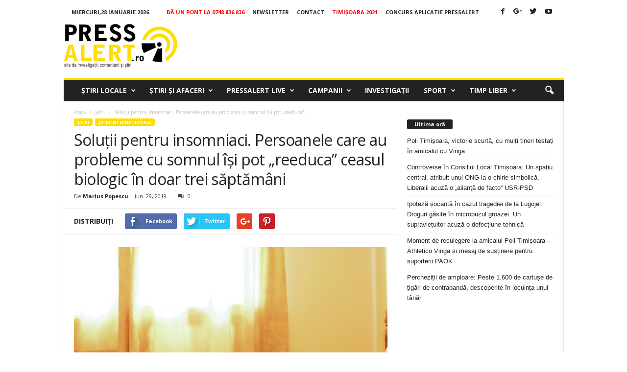

--- FILE ---
content_type: text/html; charset=utf-8
request_url: https://www.google.com/recaptcha/api2/aframe
body_size: 265
content:
<!DOCTYPE HTML><html><head><meta http-equiv="content-type" content="text/html; charset=UTF-8"></head><body><script nonce="f_tbPmzw7gsRQJPTCpEJKw">/** Anti-fraud and anti-abuse applications only. See google.com/recaptcha */ try{var clients={'sodar':'https://pagead2.googlesyndication.com/pagead/sodar?'};window.addEventListener("message",function(a){try{if(a.source===window.parent){var b=JSON.parse(a.data);var c=clients[b['id']];if(c){var d=document.createElement('img');d.src=c+b['params']+'&rc='+(localStorage.getItem("rc::a")?sessionStorage.getItem("rc::b"):"");window.document.body.appendChild(d);sessionStorage.setItem("rc::e",parseInt(sessionStorage.getItem("rc::e")||0)+1);localStorage.setItem("rc::h",'1769621731696');}}}catch(b){}});window.parent.postMessage("_grecaptcha_ready", "*");}catch(b){}</script></body></html>